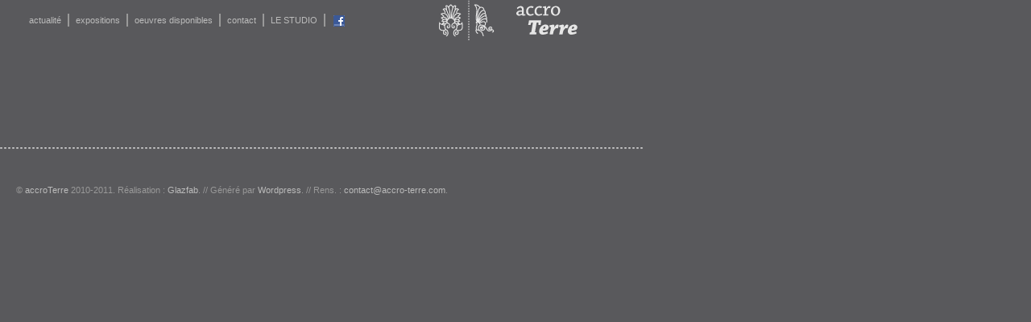

--- FILE ---
content_type: text/html; charset=UTF-8
request_url: http://www.accro-terre.com/category/expo/2016/
body_size: 3861
content:
<!DOCTYPE html PUBLIC "-//W3C//DTD XHTML 1.0 Transitional//EN" "http://www.w3.org/TR/xhtml1/DTD/xhtml1-transitional.dtd">
<html xmlns="http://www.w3.org/1999/xhtml" lang="fr-FR">
<head profile="http://gmpg.org/xfn/11">
    <title>accroTerre | 2016</title>
 	<meta http-equiv="content-type" content="text/html; charset=UTF-8" />
 	<link rel="stylesheet" type="text/css" href="http://www.accro-terre.com/wp-content/themes/accroterre/style.css" />
 	 	<meta name='robots' content='noindex, nofollow' />
<link rel="alternate" type="application/rss+xml" title="accroTerre &raquo; Flux de la catégorie 2016" href="http://www.accro-terre.com/category/expo/2016/feed/" />
<style id='wp-img-auto-sizes-contain-inline-css' type='text/css'>
img:is([sizes=auto i],[sizes^="auto," i]){contain-intrinsic-size:3000px 1500px}
/*# sourceURL=wp-img-auto-sizes-contain-inline-css */
</style>
<style id='wp-emoji-styles-inline-css' type='text/css'>

	img.wp-smiley, img.emoji {
		display: inline !important;
		border: none !important;
		box-shadow: none !important;
		height: 1em !important;
		width: 1em !important;
		margin: 0 0.07em !important;
		vertical-align: -0.1em !important;
		background: none !important;
		padding: 0 !important;
	}
/*# sourceURL=wp-emoji-styles-inline-css */
</style>
<style id='wp-block-library-inline-css' type='text/css'>
:root{--wp-block-synced-color:#7a00df;--wp-block-synced-color--rgb:122,0,223;--wp-bound-block-color:var(--wp-block-synced-color);--wp-editor-canvas-background:#ddd;--wp-admin-theme-color:#007cba;--wp-admin-theme-color--rgb:0,124,186;--wp-admin-theme-color-darker-10:#006ba1;--wp-admin-theme-color-darker-10--rgb:0,107,160.5;--wp-admin-theme-color-darker-20:#005a87;--wp-admin-theme-color-darker-20--rgb:0,90,135;--wp-admin-border-width-focus:2px}@media (min-resolution:192dpi){:root{--wp-admin-border-width-focus:1.5px}}.wp-element-button{cursor:pointer}:root .has-very-light-gray-background-color{background-color:#eee}:root .has-very-dark-gray-background-color{background-color:#313131}:root .has-very-light-gray-color{color:#eee}:root .has-very-dark-gray-color{color:#313131}:root .has-vivid-green-cyan-to-vivid-cyan-blue-gradient-background{background:linear-gradient(135deg,#00d084,#0693e3)}:root .has-purple-crush-gradient-background{background:linear-gradient(135deg,#34e2e4,#4721fb 50%,#ab1dfe)}:root .has-hazy-dawn-gradient-background{background:linear-gradient(135deg,#faaca8,#dad0ec)}:root .has-subdued-olive-gradient-background{background:linear-gradient(135deg,#fafae1,#67a671)}:root .has-atomic-cream-gradient-background{background:linear-gradient(135deg,#fdd79a,#004a59)}:root .has-nightshade-gradient-background{background:linear-gradient(135deg,#330968,#31cdcf)}:root .has-midnight-gradient-background{background:linear-gradient(135deg,#020381,#2874fc)}:root{--wp--preset--font-size--normal:16px;--wp--preset--font-size--huge:42px}.has-regular-font-size{font-size:1em}.has-larger-font-size{font-size:2.625em}.has-normal-font-size{font-size:var(--wp--preset--font-size--normal)}.has-huge-font-size{font-size:var(--wp--preset--font-size--huge)}.has-text-align-center{text-align:center}.has-text-align-left{text-align:left}.has-text-align-right{text-align:right}.has-fit-text{white-space:nowrap!important}#end-resizable-editor-section{display:none}.aligncenter{clear:both}.items-justified-left{justify-content:flex-start}.items-justified-center{justify-content:center}.items-justified-right{justify-content:flex-end}.items-justified-space-between{justify-content:space-between}.screen-reader-text{border:0;clip-path:inset(50%);height:1px;margin:-1px;overflow:hidden;padding:0;position:absolute;width:1px;word-wrap:normal!important}.screen-reader-text:focus{background-color:#ddd;clip-path:none;color:#444;display:block;font-size:1em;height:auto;left:5px;line-height:normal;padding:15px 23px 14px;text-decoration:none;top:5px;width:auto;z-index:100000}html :where(.has-border-color){border-style:solid}html :where([style*=border-top-color]){border-top-style:solid}html :where([style*=border-right-color]){border-right-style:solid}html :where([style*=border-bottom-color]){border-bottom-style:solid}html :where([style*=border-left-color]){border-left-style:solid}html :where([style*=border-width]){border-style:solid}html :where([style*=border-top-width]){border-top-style:solid}html :where([style*=border-right-width]){border-right-style:solid}html :where([style*=border-bottom-width]){border-bottom-style:solid}html :where([style*=border-left-width]){border-left-style:solid}html :where(img[class*=wp-image-]){height:auto;max-width:100%}:where(figure){margin:0 0 1em}html :where(.is-position-sticky){--wp-admin--admin-bar--position-offset:var(--wp-admin--admin-bar--height,0px)}@media screen and (max-width:600px){html :where(.is-position-sticky){--wp-admin--admin-bar--position-offset:0px}}

/*# sourceURL=wp-block-library-inline-css */
</style>
<style id='classic-theme-styles-inline-css' type='text/css'>
/*! This file is auto-generated */
.wp-block-button__link{color:#fff;background-color:#32373c;border-radius:9999px;box-shadow:none;text-decoration:none;padding:calc(.667em + 2px) calc(1.333em + 2px);font-size:1.125em}.wp-block-file__button{background:#32373c;color:#fff;text-decoration:none}
/*# sourceURL=/wp-includes/css/classic-themes.min.css */
</style>
<link rel="https://api.w.org/" href="http://www.accro-terre.com/wp-json/" /><link rel="alternate" title="JSON" type="application/json" href="http://www.accro-terre.com/wp-json/wp/v2/categories/70" /><link rel="EditURI" type="application/rsd+xml" title="RSD" href="http://www.accro-terre.com/xmlrpc.php?rsd" />
<meta name="generator" content="WordPress 6.9" />
 	<link rel="alternate" type="application/rss+xml" href="http://www.accro-terre.com/feed/" title="accroTerre latest posts" />
 	<link rel="alternate" type="application/rss+xml" href="http://www.accro-terre.com/comments/feed/" title="accroTerre latest comments" />
 	<link rel="pingback" href="http://www.accro-terre.com/xmlrpc.php" />
<script type="text/javascript">
<!--
function MM_swapImgRestore() { //v3.0
  var i,x,a=document.MM_sr; for(i=0;a&&i<a.length&&(x=a[i])&&x.oSrc;i++) x.src=x.oSrc;
}
function MM_preloadImages() { //v3.0
  var d=document; if(d.images){ if(!d.MM_p) d.MM_p=new Array();
    var i,j=d.MM_p.length,a=MM_preloadImages.arguments; for(i=0; i<a.length; i++)
    if (a[i].indexOf("#")!=0){ d.MM_p[j]=new Image; d.MM_p[j++].src=a[i];}}
}

function MM_findObj(n, d) { //v4.01
  var p,i,x;  if(!d) d=document; if((p=n.indexOf("?"))>0&&parent.frames.length) {
    d=parent.frames[n.substring(p+1)].document; n=n.substring(0,p);}
  if(!(x=d[n])&&d.all) x=d.all[n]; for (i=0;!x&&i<d.forms.length;i++) x=d.forms[i][n];
  for(i=0;!x&&d.layers&&i<d.layers.length;i++) x=MM_findObj(n,d.layers[i].document);
  if(!x && d.getElementById) x=d.getElementById(n); return x;
}

function MM_swapImage() { //v3.0
  var i,j=0,x,a=MM_swapImage.arguments; document.MM_sr=new Array; for(i=0;i<(a.length-2);i+=3)
   if ((x=MM_findObj(a[i]))!=null){document.MM_sr[j++]=x; if(!x.oSrc) x.oSrc=x.src; x.src=a[i+2];}
}
//-->
</script>
<script type="text/javascript">
function toggle(divid) {
	elt=document.getElementById(divid);
	if (elt.style.display=='none') {
		elt.style.display='block';
	} else {
		elt.style.display='none';
	}
}
</script>
<script type="text/javascript">
function togglegallery() {
	elt=document.getElementById('exhibit-flyer');
	if (elt.style.display=='none') {
		elt.style.display='block';
	} else {
		elt.style.display='none';
	}
	elt=document.getElementById('exhibit-gallery');
	if (elt.style.display=='none') {
		elt.style.display='block';
	} else {
		elt.style.display='none';
	}
}
function showtext() {
	elt=document.getElementById('morebtn');
	elt.style.display='none';
	elt=document.getElementById('moretxt');
	elt.style.display='inline';
}
function hidetext() {
	elt=document.getElementById('morebtn');
	elt.style.display='inline';
	elt=document.getElementById('moretxt');
	elt.style.display='none';
}
</script>
<script type="text/javascript">
  var _gaq = _gaq || [];
  _gaq.push(['_setAccount', 'UA-16486369-1']);
  _gaq.push(['_trackPageview']);
  (function() {
    var ga = document.createElement('script'); ga.type = 'text/javascript'; ga.async = true;
    ga.src = ('https:' == document.location.protocol ? 'https://ssl' : 'http://www') +
 '.google-analytics.com/ga.js';
    var s = document.getElementsByTagName('script')[0]; s.parentNode.insertBefore(ga, s);
  })();
</script>
</head>
<body onload="MM_preloadImages('http://www.accro-terre.com/wp-content/themes/accroterre/img/acces2.gif')">
<div id="wrapper" class="hfeed">
 <div id="header">
  <div id="masthead">
	<div id="branding">
    	<div id="blog-title"><span><a href="http://www.accro-terre.com/" title="accroTerre" rel="home">accroTerre</a></span></div>
        <div id="blog-description">Céramique contemporaine</div>
		<div id="blog-logo"><a href="http://www.accro-terre.com"><img src="http://www.accro-terre.com/wp-content/themes/accroterre/img/logoaccroterre.png" width="180" height="50" title="accroTerre. Céramique contemporaine" alt="AccroTerre. Céramique contemporaine" /></a></div>
   	</div><!– #branding –> 
	<div id="access">
   		<div class="skip-link"><a href="#content" title="Skip to content">Skip to content</a></div>
    	<div class="menu-navigation-principale-container"><ul id="menu-navigation-principale" class="menu"><li id="menu-item-870" class="menu-item menu-item-type-custom menu-item-object-custom menu-item-home menu-item-870"><a href="http://www.accro-terre.com/">actualité</a></li>
<li id="menu-item-871" class="menu-item menu-item-type-taxonomy menu-item-object-category current-category-ancestor menu-item-871"><a href="http://www.accro-terre.com/category/expo/">expositions</a></li>
<li id="menu-item-1674" class="menu-item menu-item-type-post_type menu-item-object-page menu-item-1674"><a href="http://www.accro-terre.com/oeuvres-disponibles/">oeuvres disponibles</a></li>
<li id="menu-item-869" class="menu-item menu-item-type-post_type menu-item-object-page menu-item-869"><a href="http://www.accro-terre.com/contact/">contact</a></li>
<li id="menu-item-868" class="menu-item menu-item-type-post_type menu-item-object-page menu-item-868"><a href="http://www.accro-terre.com/studio/">LE STUDIO</a></li>
</ul></div>        <a href="http://www.facebook.com/pages/Accro-Terre-galerie-dart-dediee-a-la-ceramique-contemporaine/162543893776954?v=wall" title="Suivez-nous sur Facebook"><img src="http://www.accro-terre.com/wp-content/themes/accroterre/img/facebook.gif" width="14" height="14" style="margin: 2px 0 0 10px;" /></a>
        	</div><!– #access –>
  </div><!– #masthead –>
 </div><!– #header –>
 <div id="main">
 
  <div id="container">
   <div id="content">
    <div class="sep" style="width:800px;"></div>
  
   


  </div><!– #content –>  
  </div><!– #container –>
 
  
 
 </div><!– #main –>
 
 <div id="footer">
  <div id="colophon">
 
   <div id="site-info">
	&copy; <a href="http://www.accro-terre.com" title="accroTerre, céramique contemporaine">accroTerre</a> 2010-2011. Réalisation : <a href="http://www.glazfab.com" target="_blank" title="Glazfab | design graphique, webdesign">Glazfab</a>. // Généré par <a href="http://fr.wordpress.org/" target="_blank" title="Wordpress France">Wordpress</a>. // Rens. : <a href="mailto:contact@accro-terre.com" title="Contactez-nous">contact@accro-terre.com</a>.</div><!– #site-info –>
   
  </div><!– #colophon –>
 </div><!– #footer –>
</div><!– #wrapper –>
</body>
</html>


--- FILE ---
content_type: text/css
request_url: http://www.accro-terre.com/wp-content/themes/accroterre/style.css
body_size: 1288
content:
/*  
Theme Name: AccroTerre
Description: A WordPress theme designed exclusively for AccroTerre website.
Author: Glazfab
Author URI: http://glazfab.com/
Version: 1.0
*/

/* Reset default browser styles */
@import url('styles/reset.css');

/* Rebuild default browser styles */
@import url('styles/rebuild.css');

/* Basic WordPress Styles */
@import url('styles/wp.css');

/* Import a basic layout */
@import url('styles/1c-b.css');

body {
	background-color: #59595C;
	font-family: Geneva, Arial, Helvetica, sans-serif;
	color: #DDD;
}
a:link {
	color: #BBB;
	text-decoration: none;
}
a:visited {
	color: #BBB;
	text-decoration: none;
}
a:hover {
	text-decoration: underline;
}
a.barelink:hover {
	text-decoration: none;
border-bottom: none;
} 
a.whitelink {
	color:#FFF;
	text-decoration: none;
}
#wrapper {
  margin: 0;
  width: 800px;
}
#blog-title {
	margin-left: -9000px;
	margin-top: -1.6em;
}
#blog-description {
	margin-left: -9000px;
	margin-top: -1.4em;
}
#blog-logo {
	width: 255px;
	height: 50px;
	float: right;
}
#access {
 overflow: auto;
}
#main {
	margin-top: 150px;
}
.skip-link {
 position:absolute;
 left:-9000px;
}
.menu {
	font-size: 11px;
}
.menu ul {
 list-style: none;
 margin: 0;
 font-size: 11px;
 /*line-height: 0.9em;*/
}
.menu ul ul {
 display: none;
}
.menu li {
 display: inline;
}
.menu a {
 display: block;
 padding: 0 8px;
 float: left;
 border-right: solid 2px #999999;
}
.menu .current_page_item a {
	font-weight: bold;
	color: #DDDDDD;
}
.type-post {
	width: 772px;
	padding-left: 28px;
	text-align: justify;
	margin-bottom: 0px;
}
.type-page {
	width: 400px;
	margin-left: 20px;
	text-align: justify;
	margin-bottom: 180px;
}
.entry-content img {
	margin: 0 0 5px 0;
}
p {
	margin-top: 10px;
	margin-bottom: 10px;
	font-family: Geneva, Arial, Helvetica, sans-serif;
	font-size: 11px;
	color: #999999;
}
.entry-utility {
	text-align: right;
	font-size: 11px;
}
.edit-link a {
	color: #F90;
}
.sep {
	background-image: url(img/hdot.png);
	background-repeat: repeat-x;
	background-position: left top;
	height: 5px;
	position: relative;
}
#footer {
	font-size: 11px;
	margin-top: 40px;
}
#colophon {
	margin-left: 20px;
	color: #999999;
}
.exhibit-year-title {
	color: #FFF;
	font-size: 24px;
	font-weight: bold;
	margin-left: 28px;
	margin-bottom: 20px;
}
.exhibit-year-content {
	margin-left: 28px;
	margin-bottom: 20px;
}
.exhibit-year-description {
	width: 600px;
	text-align: justify;
	font-size: 12px;
	color: #999999;
}
.exhibit-year-description p {
	width: 600px;
	text-align: justify;
	font-size: 12px;
	color: #999999;
}
.exhibit-title {
	padding-bottom: 15px;
}
#exhibit-menu {
	font-size: 11px;
	color: #BBB;
	width: 800px;
	height: 15px;
	margin-bottom: 5px;
	text-align: right;
}
#exhibit-description {
	width:315px;
	color: #FFF;
	padding: 15px 15px 15px 20px;
	margin: 0;
	top: 0;
}
#exhibit-description p {
	color: #FFF;
}
.exhibit-artist {
	text-align: right;
	font-size: 28px;
	font-weight: bold;
	margin: 0;
}
.exhibit-name {
	text-align: right;
	font-size: 18px;
	font-weight: bold;
	margin: 0 0 10px 0;
}
.exhibit-dates {
	text-align: right;
	margin-top: 0px;
	margin-right: 0px;
	margin-bottom: 30px;
	margin-left: 0px;
	font-size: 12px;
}
.exhibit-text {
	text-align: justify;
	font-size: 11px;
	margin-top: 0px;
	margin-right: 0px;
	margin-bottom: 25px;
	margin-left: 0px;
}
.exhibit-info {
	text-align: right;
	font-size: 11px;
	margin-top: 10px;
	margin-bottom: 10px;
}
.exhibit-togglebtn {
	display: inline-block;
	position: relative;
}
.hilight {
	color: #FFF;
}
.standard {
}
#exhibit-images {
	padding: 0px;
	width: 440px;
	position: relative;
	clear: left;
	top: 0px;
}
#exhibit-flyer {
	margin: 10px 0 13px 0;
	padding: 0px;
	position: relative;
	height: 410px;
	width: 422px;
	left: 0px;
	top: 0px;
}
#exhibit-gallery {
	margin: 0 0 13px 0;
	padding: 0px;
	width: 440px;
	position: relative;
	left: 0px;
	top: 0px;
}
.exhibit-gallery-subtitle {
	margin: 5px 0 0 0;
	padding: 0;
	font-size: 11px;
	color: #999;
	height: 15px;
	width: 420px;
	position: relative;
	text-align: left;
	vertical-align: middle;
}
div.spacer{
	clear: both;
}



--- FILE ---
content_type: text/css
request_url: http://www.accro-terre.com/wp-content/themes/accroterre/styles/reset.css
body_size: 655
content:
/* -------------------------------------------------------------- 
  
   Reset default browser CSS.
   
   Based on work by Eric Meyer:
   http://meyerweb.com/eric/tools/css/reset/index.html
   
-------------------------------------------------------------- */

/* v1.0 | 20080212 */

html, body, div, span, applet, object, iframe,
h1, h2, h3, h4, h5, h6, p, blockquote, pre,
a, abbr, acronym, address, big, cite, code,
del, dfn, em, font, img, ins, kbd, q, s, samp,
small, strike, strong, sub, sup, tt, var,
b, u, i, center,
dl, dt, dd, ol, ul, li,
fieldset, form, label, legend,
table, caption, tbody, tfoot, thead, th {
        margin: 0;
        padding: 0;
        border: 0;
        outline: 0;
        font-size: 100%;
        vertical-align: baseline;
        background: transparent;
}
body {
        line-height: 1;
}
ol, ul {
        list-style: none;
}
blockquote, q {
        quotes: none;
}
blockquote:before, blockquote:after,
q:before, q:after {
        content: '';
        content: none;
}

/* remember to define focus styles! */
:focus {
        outline: 0;
}

/* remember to highlight inserts somehow! */
ins {
        text-decoration: none;
}
del {
        text-decoration: line-through;
}

/* tables still need 'cellspacing="0"' in the markup */
table {
        border-collapse: collapse;
        border-spacing: 0;
}

a img { border: none; }

--- FILE ---
content_type: text/css
request_url: http://www.accro-terre.com/wp-content/themes/accroterre/styles/wp.css
body_size: 418
content:
/* -------------------------------------------------------------- 
   
   Basic WordPress Blog Styles   
     
-------------------------------------------------------------- */   


/* Images
-------------------------------------------------------------- */

.entry-content img {
        margin: 0 0 1.5em 0;
}
.alignleft,
img.alignleft {
        display: inline;
        float: left;
  margin-right: 1.5em;
}
.alignright,
img.alignright {
        display: inline;
        float: right;
  margin-left: 1.5em;
}
.aligncenter,
img.aligncenter {
        clear: both;
        display: block;
        margin-left: auto;
        margin-right: auto;
}
.wp-caption {
        text-align: center;
        margin-bottom: 1.5em;
}
.wp-caption img {
        border: 0 none;
        margin: 0;
        padding: 0;
}
.wp-caption p.wp-caption-text {
        margin: 0;
}
.wp-smiley { 
        max-height: 1em;
        margin:0 !important;
}
.gallery dl {
        margin: 0;
}
.gallery-caption {
        margin:-1.5em 0 0 0;
}


/* Pullquotes
-------------------------------------------------------------- */

blockquote.left {
        float: left;
        margin-left: 0;
        margin-right: 20px;
        text-align: right;
        width: 33%;
}
blockquote.right {
        float: right;
        margin-left: 20px;
        margin-right: 0;
        text-align: left;
        width: 33%;
}


--- FILE ---
content_type: text/css
request_url: http://www.accro-terre.com/wp-content/themes/accroterre/styles/1c-b.css
body_size: 227
content:
/*
LAYOUT: One-Column 
DESCRIPTION: One-column fluid layout with sidebars stacked in two columns below content
*/

#primary, #secondary {
        float: left;
        overflow: hidden;
        padding: 10px 1.9%;
        width: 46%;
}
#primary {
        clear: both;
}
#footer {
        clear: left;
        width: 100%;
}